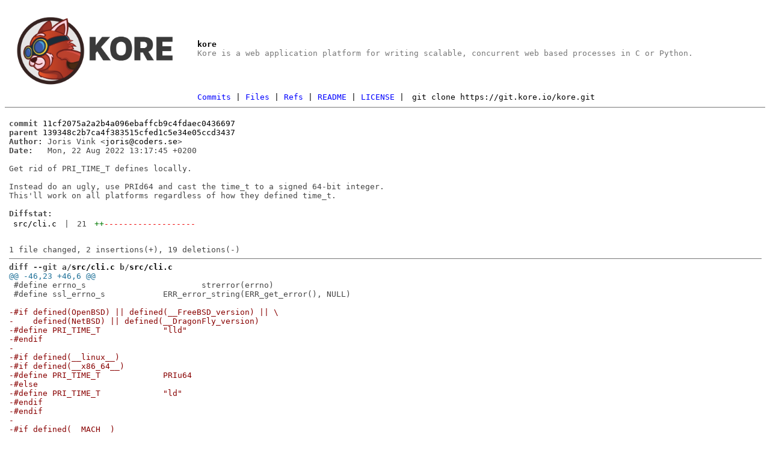

--- FILE ---
content_type: text/html
request_url: https://git.kore.io/kore/commit/11cf2075a2a2b4a096ebaffcb9c4fdaec0436697
body_size: 4325
content:
<!DOCTYPE html>
<html>
<head>
<meta http-equiv="Content-Type" content="text/html; charset=UTF-8" />
<title>Get rid of PRI_TIME_T defines locally. - kore - Kore is a web application platform for writing scalable, concurrent web based processes in C or Python.
</title>
<link rel="icon" type="image/png" href="../favicon.png" />
<link rel="alternate" type="application/atom+xml" title="kore.git Atom Feed" href="../atom.xml" />
<link rel="stylesheet" type="text/css" href="/style.css" />
<link rel="stylesheet" href="/styles/default.css">
<script src="/highlight.pack.js"></script>
<script>hljs.initHighlightingOnLoad();</script>
</head>
<body>
<table><tr><td><a href="../../"><img src="/logo.png" alt="" width="32" height="32" /></a></td><td><h1>kore</h1><span class="desc">Kore is a web application platform for writing scalable, concurrent web based processes in C or Python.
</span></td></tr><tr><td></td><td>
<a href="/kore/">Commits</a> | <a href="../files">Files</a> | <a href="../refs">Refs</a> | <a href="../file/README.md">README</a> | <a href="../file/LICENSE">LICENSE</a> | <span class="url">git clone https://git.kore.io/kore.git</span></td></tr></table>
<hr/>
<div id="content">
<pre><code class="diff"><b>commit</b> <a href="../commit/11cf2075a2a2b4a096ebaffcb9c4fdaec0436697">11cf2075a2a2b4a096ebaffcb9c4fdaec0436697</a>
<b>parent</b> <a href="../commit/139348c2b7ca4f383515cfed1c5e34e05ccd3437">139348c2b7ca4f383515cfed1c5e34e05ccd3437</a>
<b>Author:</b> Joris Vink &lt;<a href="mailto:joris@coders.se">joris@coders.se</a>&gt;
<b>Date:</b>   Mon, 22 Aug 2022 13:17:45 +0200

Get rid of PRI_TIME_T defines locally.

Instead do an ugly, use PRId64 and cast the time_t to a signed 64-bit integer.
This&#39;ll work on all platforms regardless of how they defined time_t.

<b>Diffstat:</b>
<table><tr><td><a href="#h0">src/cli.c</a></td><td> | </td><td class="num">21</td><td><span class="i">++</span><span class="d">-------------------</span></td></tr>
</table></pre><pre><code class="diff">1 file changed, 2 insertions(+), 19 deletions(-)
<hr/><b>diff --git a/<a id="h0" href="../file/src/cli.c">src/cli.c</a> b/<a href="../file/src/cli.c">src/cli.c</a></b>
<a href="#h0-0" id="h0-0" class="h">@@ -46,23 +46,6 @@
</a> #define errno_s			strerror(errno)
 #define ssl_errno_s		ERR_error_string(ERR_get_error(), NULL)
 
<a href="#h0-0-3" id="h0-0-3" class="d">-#if defined(OpenBSD) || defined(__FreeBSD_version) || \
</a><a href="#h0-0-4" id="h0-0-4" class="d">-    defined(NetBSD) || defined(__DragonFly_version)
</a><a href="#h0-0-5" id="h0-0-5" class="d">-#define PRI_TIME_T		&quot;lld&quot;
</a><a href="#h0-0-6" id="h0-0-6" class="d">-#endif
</a><a href="#h0-0-7" id="h0-0-7" class="d">-
</a><a href="#h0-0-8" id="h0-0-8" class="d">-#if defined(__linux__)
</a><a href="#h0-0-9" id="h0-0-9" class="d">-#if defined(__x86_64__)
</a><a href="#h0-0-10" id="h0-0-10" class="d">-#define PRI_TIME_T		PRIu64
</a><a href="#h0-0-11" id="h0-0-11" class="d">-#else
</a><a href="#h0-0-12" id="h0-0-12" class="d">-#define PRI_TIME_T		&quot;ld&quot;
</a><a href="#h0-0-13" id="h0-0-13" class="d">-#endif
</a><a href="#h0-0-14" id="h0-0-14" class="d">-#endif
</a><a href="#h0-0-15" id="h0-0-15" class="d">-
</a><a href="#h0-0-16" id="h0-0-16" class="d">-#if defined(__MACH__)
</a><a href="#h0-0-17" id="h0-0-17" class="d">-#define PRI_TIME_T		&quot;ld&quot;
</a><a href="#h0-0-18" id="h0-0-18" class="d">-#endif
</a><a href="#h0-0-19" id="h0-0-19" class="d">-
</a> #define LD_FLAGS_MAX		300
 #define CFLAGS_MAX		300
 #define CXXFLAGS_MAX		CFLAGS_MAX
<a href="#h0-1" id="h0-1" class="h">@@ -1308,8 +1291,8 @@ cli_build_asset(char *fpath, struct dirent *dp)
</a> 	cli_file_writef(out, &quot;const u_int32_t asset_len_%s_%s = %&quot; PRIu32 &quot;;\n&quot;,
 	    name, ext, (u_int32_t)st.st_size);
 	cli_file_writef(out,
<a href="#h0-1-3" id="h0-1-3" class="d">-	    &quot;const time_t asset_mtime_%s_%s = %&quot; PRI_TIME_T &quot;;\n&quot;,
</a><a href="#h0-1-4" id="h0-1-4" class="d">-	    name, ext, st.st_mtime);
</a><a href="#h0-1-5" id="h0-1-5" class="i">+	    &quot;const time_t asset_mtime_%s_%s = %&quot; PRId64 &quot;;\n&quot;,
</a><a href="#h0-1-6" id="h0-1-6" class="i">+	    name, ext, (int64_t)st.st_mtime);
</a> 
 #if !defined(KODEV_MINIMAL)
 	if (bopt-&gt;flavor_nohttp == 0) {
</code></pre>
</div>
</body>
</html>


--- FILE ---
content_type: text/css
request_url: https://git.kore.io/style.css
body_size: 1264
content:
body {
    font-family: monospace;
    color: black;
    background-color: #ffffff;
}

h1, h2, h3, h4, h5, h6 {
    font-size: 1em;
    margin: 0;
}

img, h1, h2 {
    vertical-align: middle;
}

img {
    width: 300px;
    height: auto;
}

a {
    text-decoration: none;
    color: blue;
}

a:hover {
    text-decoration: underline;
}

#blob a {
    color: #777;
}

#blob a:hover {
    color: blue;
    text-decoration: none;
}

table thead td {
    font-weight: bold;
}

table td {
    padding: 0 0.4em;
}

#content table td {
    white-space: nowrap;
    vertical-align: top;
}

#branches tr:hover td,
#tags tr:hover td,
#index tr:hover td,
#log tr:hover td,
#files tr:hover td {
    background-color: #eee;
}

#index tr td:nth-child(2),
#tags tr td:nth-child(3),
#branches tr td:nth-child(3),
#log tr td:nth-child(2) {
    white-space: normal;
}

td.num {
    text-align: right;
}

.desc {
    color: #777;
}

hr {
    border: 0;
    border-top: 1px solid #777;
}

pre {
    color: black;
    font-family: monospace;
}

pre a {
    color: black;
}

pre a.h {
    color: #b7c2ef;
}

span.i {
    color: #070;
}

span.d {
    color: #e00;
}

pre a.h:hover,
pre a.i:hover,
pre a.d:hover {
    text-decoration: none;
}

.url {
    padding: 5px;
    color: black;
}
